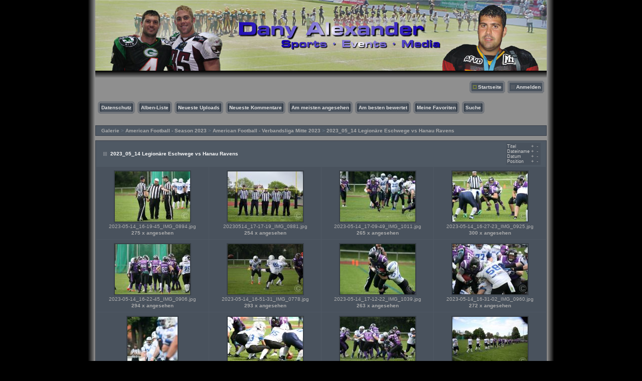

--- FILE ---
content_type: text/html; charset=utf-8
request_url: http://fotos.danyalexander.de/thumbnails.php?album=618&page=5&sort=pd
body_size: 40534
content:
<!DOCTYPE html PUBLIC "-//W3C//DTD XHTML 1.0 Transitional//EN" "http://www.w3.org/TR/xhtml1/DTD/xhtml1-transitional.dtd">
<html xmlns="http://www.w3.org/1999/xhtml" dir="ltr">
<head>
<meta http-equiv="Content-Type" content="text/html; charset=utf-8" />
<meta http-equiv="Pragma" content="no-cache" />
<title>Dany Alexander - Sports Â· Events Â· Media - Fotogalerie - 2023_05_14 Legionäre Eschwege vs Hanau Ravens</title>
<link rel="stylesheet" type="text/css" href="themes/fotos/style.css" />

<script type="text/javascript" src="scripts.js" ></script>
<!-- $Id: template.html,v 1.13 2006/02/05 22:35:09 gaugau Exp $ -->
</head>
<body>

<table width="930"  border="0" cellspacing="0" cellpadding="0" align="center">
  <tr valign="top">
    <td width="15" class="middle-left">&nbsp;</td>
    <td height="62" class="right-banner"> <div class="left-banner">
        <!-- <div class="gal_name">Dany Alexander - Sports Â· Events Â· Media - Fotogalerie</div>
        <div class="gal_description">Fotos</div> -->
      </div></td>
    <td width="15" class="middle-right">&nbsp;</td>
  </tr>
  <tr>
    <td height="15" class="middle-left">&nbsp;</td>
    <td class="middle-top">&nbsp;</td>
    <td class="middle-right">&nbsp;</td>
  </tr>
  <tr>
    <td width="15" class="middle-left">&nbsp;</td>
    <td class="gallery"><div align="right" class="topmenu"> 
                        <table border="0" cellpadding="0" cellspacing="0">
                                <tr>
<!-- BEGIN home -->
                                        <td><img name="spacer" src="images/spacer.gif" width="5" height="25" border="0" alt="" /></td>
                                        <td><img name="buttonleftmy" src="themes/fotos/images/buttonleftmy.gif" width="17" height="25" border="0" alt="" /></td>
                                        <td style="background: url(themes/fotos/images/buttoncenter.gif);">
                                                <a href="index.php" title="Gehe zur Startseite">Startseite</a>
                                        </td>
                                        <td><img name="buttonright" src="themes/fotos/images/buttonright.gif" width="7" height="25" border="0"  alt="" /></td>
<!-- END home -->








<!-- BEGIN login -->
                                        <td><img name="spacer" src="images/spacer.gif" width="5" height="25" border="0" alt="" /></td>
                                        <td><img name="buttonleft" src="themes/fotos/images/buttonleft.gif" width="17" height="25" border="0" alt="" /></td>
                                       <td style="background: url(themes/fotos/images/buttoncenter.gif);">
                                                <a href="login.php?referer=thumbnails.php%3Falbum%3D618%26page%3D5%26sort%3Dpd" title="Anmelden">Anmelden</a>
                                        </td>
                                        <td><img name="buttonright" src="themes/fotos/images/buttonright.gif" width="7" height="25" border="0"  alt="" /></td>
<!-- END login -->

                                </tr>
                        </table>
 </div>
      <br /> <div align="left" class="topmenu">
                        <table border="0" cellpadding="0" cellspacing="0">
                                <tr>
<!-- BEGIN custom_link -->
										<td><img name="spacer" src="images/spacer.gif" width="5" height="25" border="0" alt="" /></td>
                                        <td><img name="buttonleft1" src="themes/fotos/images/buttonleft1.gif" width="7" height="25" border="0" alt="" /></td>
                                        <td style="background: url(themes/fotos/images/buttoncenter.gif);">
                                                <a href="datenschutz.html" title="Datenschutz">Datenschutz</a>
                                        </td>
                                        <td><img name="buttonright1" src="themes/fotos/images/buttonright1.gif" width="7" height="25" border="0" alt="" /></td>
<!-- END custom_link -->
<!-- BEGIN album_list -->
                                        <td><img name="spacer" src="images/spacer.gif" width="5" height="25" border="0" alt="" /></td>
                                        <td><img name="buttonleft1" src="themes/fotos/images/buttonleft1.gif" width="7" height="25" border="0" alt="" /></td>
                                        <td style="background: url(themes/fotos/images/buttoncenter.gif);">
                                                <a href="index.php?cat=173" title="Gehe zur Alben-Liste">Alben-Liste</a>
                                        </td>
                                        <td><img name="buttonright1" src="themes/fotos/images/buttonright1.gif" width="7" height="25" border="0" alt="" /></td>
<!-- END album_list -->
                                        <td><img name="spacer" src="images/spacer.gif" width="5" height="25" border="0" alt="" /></td>
                                        <td><img name="buttonleft1" src="themes/fotos/images/buttonleft1.gif" width="7" height="25" border="0" alt="" /></td>
                                       <td style="background: url(themes/fotos/images/buttoncenter.gif);">
                                                <a href="thumbnails.php?album=lastup&amp;cat=-618" title="Neueste Uploads">Neueste Uploads</a>
                                        </td>
                                        <td><img name="buttonright1" src="themes/fotos/images/buttonright1.gif" width="7" height="25" border="0" alt="" /></td>
                                        <td><img name="spacer" src="images/spacer.gif" width="5" height="25" border="0" alt="" /></td>
                                        <td><img name="buttonleft1" src="themes/fotos/images/buttonleft1.gif" width="7" height="25" border="0" alt="" /></td>
                                       <td style="background: url(themes/fotos/images/buttoncenter.gif);">
                                                <a href="thumbnails.php?album=lastcom&amp;cat=-618" title="Neueste Kommentare">Neueste Kommentare</a>
                                        </td>
                                        <td><img name="buttonright1" src="themes/fotos/images/buttonright1.gif" width="7" height="25" border="0" alt="" /></td>
                                        <td><img name="spacer" src="images/spacer.gif" width="5" height="25" border="0" alt="" /></td>
                                        <td><img name="buttonleft1" src="themes/fotos/images/buttonleft1.gif" width="7" height="25" border="0" alt="" /></td>
                                        <td style="background: url(themes/fotos/images/buttoncenter.gif);">
                                                <a href="thumbnails.php?album=topn&amp;cat=-618" title="Am meisten angesehen">Am meisten angesehen</a>
                                        </td>
                                        <td><img name="buttonright1" src="themes/fotos/images/buttonright1.gif" width="7" height="25" border="0" alt="" /></td>
                                        <td><img name="spacer" src="images/spacer.gif" width="5" height="25" border="0" alt="" /></td>
                                        <td><img name="buttonleft1" src="themes/fotos/images/buttonleft1.gif" width="7" height="25" border="0" alt="" /></td>
                                        <td style="background: url(themes/fotos/images/buttoncenter.gif);">
                                                <a href="thumbnails.php?album=toprated&amp;cat=-618" title="Am besten bewertet">Am besten bewertet</a>
                                        </td>
                                        <td><img name="buttonright1" src="themes/fotos/images/buttonright1.gif" width="7" height="25" border="0" alt="" /></td>
                                        <td><img name="spacer" src="images/spacer.gif" width="5" height="25" border="0" alt="" /></td>
                                        <td><img name="buttonleft1" src="themes/fotos/images/buttonleft1.gif" width="7" height="25" border="0" alt="" /></td>
                                        <td style="background: url(themes/fotos/images/buttoncenter.gif);">
                                                <a href="thumbnails.php?album=favpics" title="Meine Favoriten">Meine Favoriten</a>
                                        </td>
                                        <td><img name="buttonright1" src="themes/fotos/images/buttonright1.gif" width="7" height="25" border="0" alt="" /></td>
                                        <td><img name="spacer" src="images/spacer.gif" width="5" height="25" border="0" alt="" /></td>
                                        <td><img name="buttonleft1" src="themes/fotos/images/buttonleft1.gif" width="7" height="25" border="0" alt="" /></td>
                                        <td style="background: url(themes/fotos/images/buttoncenter.gif);">
                                                <a href="search.php" title="Suche">Suche</a>
                                        </td>
                                        <td><img name="buttonright1" src="themes/fotos/images/buttonright1.gif" width="7" height="25" border="0" alt="" /></td>
                                </tr>
                        </table>
</div>
      <br /> <div align="center">   </div>
      <br />
       
<!-- Start standard table -->
<table align="center" width="100%" cellspacing="1" cellpadding="0" class="maintable">

        <tr>
                <td colspan="3" align="left" class="tableh1"><span class="statlink"><b><a href="index.php">Galerie</a> > <a href="index.php?cat=172">American Football - Season 2023</a> > <a href="index.php?cat=173">American Football - Verbandsliga Mitte 2023</a> > <a href="thumbnails.php?album=618">2023_05_14 Legionäre Eschwege vs Hanau Ravens</a></b></span></td>
        </tr>
</table>
<!-- End standard table -->

        <img src="images/spacer.gif" width="1" height="7" border="" alt="" /><br />

<!-- Start standard table -->
<table align="center" width="100%" cellspacing="1" cellpadding="0" class="maintable">
        <tr>
                <td class="tableh1" colspan="4">
                        <table width="100%" cellpadding="0" cellspacing="0">
                        <tr>
                                <td width="100%" class="statlink"><h2>2023_05_14 Legionäre Eschwege vs Hanau Ravens</h2></td>
                                <td><img src="images/spacer.gif" width="1" alt="" /></td>
                                <td class="sortorder_cell">
                                        <table cellpadding="0" cellspacing="0">
                                        <tr>
                                                <td class="sortorder_options">Titel</td>
                                                <td class="sortorder_options"><span class="statlink"><a href="thumbnails.php?album=618&amp;page=5&amp;sort=ta" title="Aufsteigend nach Titel sortieren">&nbsp;+&nbsp;</a></span></td>
                                                <td class="sortorder_options"><span class="statlink"><a href="thumbnails.php?album=618&amp;page=5&amp;sort=td" title="Absteigend nach Titel sortieren">&nbsp;-&nbsp;</a></span></td>
                                        </tr>
                                        <tr>
                                                <td class="sortorder_options">Dateiname</td>
                                                <td class="sortorder_options"><span class="statlink"><a href="thumbnails.php?album=618&amp;page=5&amp;sort=na" title="Aufsteigend nach Name sortieren">&nbsp;+&nbsp;</a></span></td>
                                                <td class="sortorder_options"><span class="statlink"><a href="thumbnails.php?album=618&amp;page=5&amp;sort=nd" title="Absteigend nach Name sortieren">&nbsp;-&nbsp;</a></span></td>
                                        </tr>
                                        <tr>
                                                <td class="sortorder_options">Datum</td>
                                                <td class="sortorder_options"><span class="statlink"><a href="thumbnails.php?album=618&amp;page=5&amp;sort=da" title="Aufsteigend nach Datum sortieren">&nbsp;+&nbsp;</a></span></td>
                                                <td class="sortorder_options"><span class="statlink"><a href="thumbnails.php?album=618&amp;page=5&amp;sort=dd" title="Absteigend nach Datum sortieren">&nbsp;-&nbsp;</a></span></td>
                                        </tr>
                                        <tr>
                                                <td class="sortorder_options">Position</td>
                                                <td class="sortorder_options"><span class="statlink"><a href="thumbnails.php?album=618&amp;page=5&amp;sort=pa" title="Aufsteigend nach Position sortieren">&nbsp;+&nbsp;</a></span></td>
                                                <td class="sortorder_options"><span class="statlink"><a href="thumbnails.php?album=618&amp;page=5&amp;sort=pd" title="Absteigend nach Position sortieren">&nbsp;-&nbsp;</a></span></td>
                                        </tr>
                                        </table>
                                </td>
                        </tr>
                        </table>
</td>
        </tr>

        <tr>

        <td valign="top" class="thumbnails" width ="25%" align="center">
                <table width="100%" cellpadding="0" cellspacing="0">
                        <tr>
                                <td align="center">
                                        <a href="displayimage.php?album=618&amp;pos=96"><img src="albums/2023/2023_05_14%20Legionaere%20vs%20Hanau%20Hawks/thumb_2023-05-14_16-19-45_IMG_0894.jpg" class="image" width="150" height="100" border="0" alt="2023-05-14_16-19-45_IMG_0894.jpg" title="Dateiname : 2023-05-14_16-19-45_IMG_0894.jpg
Dateigröße : 265KB
Abmessungen : 1000x667
hinzugefügt am : 15.Oktober 2023"/><br /></a>
                                        <span class="thumb_filename">2023-05-14_16-19-45_IMG_0894.jpg</span><span class="thumb_title">275 x angesehen</span>
                                        
                                </td>
                        </tr>
                </table>
        </td>

        <td valign="top" class="thumbnails" width ="25%" align="center">
                <table width="100%" cellpadding="0" cellspacing="0">
                        <tr>
                                <td align="center">
                                        <a href="displayimage.php?album=618&amp;pos=97"><img src="albums/2023/2023_05_14%20Legionaere%20vs%20Hanau%20Hawks/thumb_20230514_17-17-19_IMG_0881.jpg" class="image" width="150" height="100" border="0" alt="20230514_17-17-19_IMG_0881.jpg" title="Dateiname : 20230514_17-17-19_IMG_0881.jpg
Dateigröße : 328KB
Abmessungen : 1000x667
hinzugefügt am : 15.Oktober 2023"/><br /></a>
                                        <span class="thumb_filename">20230514_17-17-19_IMG_0881.jpg</span><span class="thumb_title">254 x angesehen</span>
                                        
                                </td>
                        </tr>
                </table>
        </td>

        <td valign="top" class="thumbnails" width ="25%" align="center">
                <table width="100%" cellpadding="0" cellspacing="0">
                        <tr>
                                <td align="center">
                                        <a href="displayimage.php?album=618&amp;pos=98"><img src="albums/2023/2023_05_14%20Legionaere%20vs%20Hanau%20Hawks/thumb_2023-05-14_17-09-49_IMG_1011.jpg" class="image" width="150" height="100" border="0" alt="2023-05-14_17-09-49_IMG_1011.jpg" title="Dateiname : 2023-05-14_17-09-49_IMG_1011.jpg
Dateigröße : 283KB
Abmessungen : 1000x667
hinzugefügt am : 15.Oktober 2023"/><br /></a>
                                        <span class="thumb_filename">2023-05-14_17-09-49_IMG_1011.jpg</span><span class="thumb_title">265 x angesehen</span>
                                        
                                </td>
                        </tr>
                </table>
        </td>

        <td valign="top" class="thumbnails" width ="25%" align="center">
                <table width="100%" cellpadding="0" cellspacing="0">
                        <tr>
                                <td align="center">
                                        <a href="displayimage.php?album=618&amp;pos=99"><img src="albums/2023/2023_05_14%20Legionaere%20vs%20Hanau%20Hawks/thumb_2023-05-14_16-27-23_IMG_0925.jpg" class="image" width="150" height="100" border="0" alt="2023-05-14_16-27-23_IMG_0925.jpg" title="Dateiname : 2023-05-14_16-27-23_IMG_0925.jpg
Dateigröße : 277KB
Abmessungen : 1000x667
hinzugefügt am : 15.Oktober 2023"/><br /></a>
                                        <span class="thumb_filename">2023-05-14_16-27-23_IMG_0925.jpg</span><span class="thumb_title">300 x angesehen</span>
                                        
                                </td>
                        </tr>
                </table>
        </td>

        </tr>
        <tr>

        <td valign="top" class="thumbnails" width ="25%" align="center">
                <table width="100%" cellpadding="0" cellspacing="0">
                        <tr>
                                <td align="center">
                                        <a href="displayimage.php?album=618&amp;pos=100"><img src="albums/2023/2023_05_14%20Legionaere%20vs%20Hanau%20Hawks/thumb_2023-05-14_16-22-45_IMG_0906.jpg" class="image" width="150" height="100" border="0" alt="2023-05-14_16-22-45_IMG_0906.jpg" title="Dateiname : 2023-05-14_16-22-45_IMG_0906.jpg
Dateigröße : 280KB
Abmessungen : 1000x667
hinzugefügt am : 15.Oktober 2023"/><br /></a>
                                        <span class="thumb_filename">2023-05-14_16-22-45_IMG_0906.jpg</span><span class="thumb_title">294 x angesehen</span>
                                        
                                </td>
                        </tr>
                </table>
        </td>

        <td valign="top" class="thumbnails" width ="25%" align="center">
                <table width="100%" cellpadding="0" cellspacing="0">
                        <tr>
                                <td align="center">
                                        <a href="displayimage.php?album=618&amp;pos=101"><img src="albums/2023/2023_05_14%20Legionaere%20vs%20Hanau%20Hawks/thumb_2023-05-14_16-51-31_IMG_0778.jpg" class="image" width="150" height="100" border="0" alt="2023-05-14_16-51-31_IMG_0778.jpg" title="Dateiname : 2023-05-14_16-51-31_IMG_0778.jpg
Dateigröße : 238KB
Abmessungen : 1000x667
hinzugefügt am : 15.Oktober 2023"/><br /></a>
                                        <span class="thumb_filename">2023-05-14_16-51-31_IMG_0778.jpg</span><span class="thumb_title">293 x angesehen</span>
                                        
                                </td>
                        </tr>
                </table>
        </td>

        <td valign="top" class="thumbnails" width ="25%" align="center">
                <table width="100%" cellpadding="0" cellspacing="0">
                        <tr>
                                <td align="center">
                                        <a href="displayimage.php?album=618&amp;pos=102"><img src="albums/2023/2023_05_14%20Legionaere%20vs%20Hanau%20Hawks/thumb_2023-05-14_17-12-22_IMG_1039.jpg" class="image" width="150" height="100" border="0" alt="2023-05-14_17-12-22_IMG_1039.jpg" title="Dateiname : 2023-05-14_17-12-22_IMG_1039.jpg
Dateigröße : 213KB
Abmessungen : 1000x667
hinzugefügt am : 15.Oktober 2023"/><br /></a>
                                        <span class="thumb_filename">2023-05-14_17-12-22_IMG_1039.jpg</span><span class="thumb_title">263 x angesehen</span>
                                        
                                </td>
                        </tr>
                </table>
        </td>

        <td valign="top" class="thumbnails" width ="25%" align="center">
                <table width="100%" cellpadding="0" cellspacing="0">
                        <tr>
                                <td align="center">
                                        <a href="displayimage.php?album=618&amp;pos=103"><img src="albums/2023/2023_05_14%20Legionaere%20vs%20Hanau%20Hawks/thumb_2023-05-14_16-31-02_IMG_0960.jpg" class="image" width="150" height="100" border="0" alt="2023-05-14_16-31-02_IMG_0960.jpg" title="Dateiname : 2023-05-14_16-31-02_IMG_0960.jpg
Dateigröße : 281KB
Abmessungen : 1000x667
hinzugefügt am : 15.Oktober 2023"/><br /></a>
                                        <span class="thumb_filename">2023-05-14_16-31-02_IMG_0960.jpg</span><span class="thumb_title">272 x angesehen</span>
                                        
                                </td>
                        </tr>
                </table>
        </td>

        </tr>
        <tr>

        <td valign="top" class="thumbnails" width ="25%" align="center">
                <table width="100%" cellpadding="0" cellspacing="0">
                        <tr>
                                <td align="center">
                                        <a href="displayimage.php?album=618&amp;pos=104"><img src="albums/2023/2023_05_14%20Legionaere%20vs%20Hanau%20Hawks/thumb_2023-05-14_17-07-12_IMG_0993.jpg" class="image" width="100" height="150" border="0" alt="2023-05-14_17-07-12_IMG_0993.jpg" title="Dateiname : 2023-05-14_17-07-12_IMG_0993.jpg
Dateigröße : 220KB
Abmessungen : 667x1000
hinzugefügt am : 15.Oktober 2023"/><br /></a>
                                        <span class="thumb_filename">2023-05-14_17-07-12_IMG_0993.jpg</span><span class="thumb_title">279 x angesehen</span>
                                        
                                </td>
                        </tr>
                </table>
        </td>

        <td valign="top" class="thumbnails" width ="25%" align="center">
                <table width="100%" cellpadding="0" cellspacing="0">
                        <tr>
                                <td align="center">
                                        <a href="displayimage.php?album=618&amp;pos=105"><img src="albums/2023/2023_05_14%20Legionaere%20vs%20Hanau%20Hawks/thumb_2023-05-14_15-49-07_IMG_0752.jpg" class="image" width="150" height="100" border="0" alt="2023-05-14_15-49-07_IMG_0752.jpg" title="Dateiname : 2023-05-14_15-49-07_IMG_0752.jpg
Dateigröße : 289KB
Abmessungen : 1000x667
hinzugefügt am : 15.Oktober 2023"/><br /></a>
                                        <span class="thumb_filename">2023-05-14_15-49-07_IMG_0752.jpg</span><span class="thumb_title">347 x angesehen</span>
                                        
                                </td>
                        </tr>
                </table>
        </td>

        <td valign="top" class="thumbnails" width ="25%" align="center">
                <table width="100%" cellpadding="0" cellspacing="0">
                        <tr>
                                <td align="center">
                                        <a href="displayimage.php?album=618&amp;pos=106"><img src="albums/2023/2023_05_14%20Legionaere%20vs%20Hanau%20Hawks/thumb_2023-05-14_16-19-19_IMG_0885.jpg" class="image" width="150" height="100" border="0" alt="2023-05-14_16-19-19_IMG_0885.jpg" title="Dateiname : 2023-05-14_16-19-19_IMG_0885.jpg
Dateigröße : 277KB
Abmessungen : 1000x667
hinzugefügt am : 15.Oktober 2023"/><br /></a>
                                        <span class="thumb_filename">2023-05-14_16-19-19_IMG_0885.jpg</span><span class="thumb_title">276 x angesehen</span>
                                        
                                </td>
                        </tr>
                </table>
        </td>

        <td valign="top" class="thumbnails" width ="25%" align="center">
                <table width="100%" cellpadding="0" cellspacing="0">
                        <tr>
                                <td align="center">
                                        <a href="displayimage.php?album=618&amp;pos=107"><img src="albums/2023/2023_05_14%20Legionaere%20vs%20Hanau%20Hawks/thumb_2023-05-14_17-16-12_IMG_0872.jpg" class="image" width="150" height="100" border="0" alt="2023-05-14_17-16-12_IMG_0872.jpg" title="Dateiname : 2023-05-14_17-16-12_IMG_0872.jpg
Dateigröße : 293KB
Abmessungen : 1000x667
hinzugefügt am : 15.Oktober 2023"/><br /></a>
                                        <span class="thumb_filename">2023-05-14_17-16-12_IMG_0872.jpg</span><span class="thumb_title">356 x angesehen</span>
                                        
                                </td>
                        </tr>
                </table>
        </td>

        </tr>
        <tr>

        <td valign="top" class="thumbnails" width ="25%" align="center">
                <table width="100%" cellpadding="0" cellspacing="0">
                        <tr>
                                <td align="center">
                                        <a href="displayimage.php?album=618&amp;pos=108"><img src="albums/2023/2023_05_14%20Legionaere%20vs%20Hanau%20Hawks/thumb_2023-05-14_16-33-06_IMG_0982.jpg" class="image" width="150" height="100" border="0" alt="2023-05-14_16-33-06_IMG_0982.jpg" title="Dateiname : 2023-05-14_16-33-06_IMG_0982.jpg
Dateigröße : 249KB
Abmessungen : 1000x667
hinzugefügt am : 15.Oktober 2023"/><br /></a>
                                        <span class="thumb_filename">2023-05-14_16-33-06_IMG_0982.jpg</span><span class="thumb_title">382 x angesehen</span>
                                        
                                </td>
                        </tr>
                </table>
        </td>

        <td valign="top" class="thumbnails" width ="25%" align="center">
                <table width="100%" cellpadding="0" cellspacing="0">
                        <tr>
                                <td align="center">
                                        <a href="displayimage.php?album=618&amp;pos=109"><img src="albums/2023/2023_05_14%20Legionaere%20vs%20Hanau%20Hawks/thumb_2023-05-14_17-14-47_IMG_1042.jpg" class="image" width="150" height="100" border="0" alt="2023-05-14_17-14-47_IMG_1042.jpg" title="Dateiname : 2023-05-14_17-14-47_IMG_1042.jpg
Dateigröße : 336KB
Abmessungen : 1000x667
hinzugefügt am : 15.Oktober 2023"/><br /></a>
                                        <span class="thumb_filename">2023-05-14_17-14-47_IMG_1042.jpg</span><span class="thumb_title">362 x angesehen</span>
                                        
                                </td>
                        </tr>
                </table>
        </td>

        <td valign="top" class="thumbnails" width ="25%" align="center">
                <table width="100%" cellpadding="0" cellspacing="0">
                        <tr>
                                <td align="center">
                                        <a href="displayimage.php?album=618&amp;pos=110"><img src="albums/2023/2023_05_14%20Legionaere%20vs%20Hanau%20Hawks/thumb_2023-05-14_17-09-23_IMG_1003.jpg" class="image" width="150" height="100" border="0" alt="2023-05-14_17-09-23_IMG_1003.jpg" title="Dateiname : 2023-05-14_17-09-23_IMG_1003.jpg
Dateigröße : 311KB
Abmessungen : 1000x667
hinzugefügt am : 15.Oktober 2023"/><br /></a>
                                        <span class="thumb_filename">2023-05-14_17-09-23_IMG_1003.jpg</span><span class="thumb_title">342 x angesehen</span>
                                        
                                </td>
                        </tr>
                </table>
        </td>

        <td valign="top" class="thumbnails" width ="25%" align="center">
                <table width="100%" cellpadding="0" cellspacing="0">
                        <tr>
                                <td align="center">
                                        <a href="displayimage.php?album=618&amp;pos=111"><img src="albums/2023/2023_05_14%20Legionaere%20vs%20Hanau%20Hawks/thumb_2023-05-14_15-57-13_IMG_0819.jpg" class="image" width="150" height="100" border="0" alt="2023-05-14_15-57-13_IMG_0819.jpg" title="Dateiname : 2023-05-14_15-57-13_IMG_0819.jpg
Dateigröße : 206KB
Abmessungen : 1000x667
hinzugefügt am : 15.Oktober 2023"/><br /></a>
                                        <span class="thumb_filename">2023-05-14_15-57-13_IMG_0819.jpg</span><span class="thumb_title">343 x angesehen</span>
                                        
                                </td>
                        </tr>
                </table>
        </td>

        </tr>
        <tr>

        <td valign="top" class="thumbnails" width ="25%" align="center">
                <table width="100%" cellpadding="0" cellspacing="0">
                        <tr>
                                <td align="center">
                                        <a href="displayimage.php?album=618&amp;pos=112"><img src="albums/2023/2023_05_14%20Legionaere%20vs%20Hanau%20Hawks/thumb_2023-05-14_17-16-02_IMG_1047.jpg" class="image" width="150" height="100" border="0" alt="2023-05-14_17-16-02_IMG_1047.jpg" title="Dateiname : 2023-05-14_17-16-02_IMG_1047.jpg
Dateigröße : 250KB
Abmessungen : 1000x667
hinzugefügt am : 15.Oktober 2023"/><br /></a>
                                        <span class="thumb_filename">2023-05-14_17-16-02_IMG_1047.jpg</span><span class="thumb_title">360 x angesehen</span>
                                        
                                </td>
                        </tr>
                </table>
        </td>

        <td valign="top" class="thumbnails" width ="25%" align="center">
                <table width="100%" cellpadding="0" cellspacing="0">
                        <tr>
                                <td align="center">
                                        <a href="displayimage.php?album=618&amp;pos=113"><img src="albums/2023/2023_05_14%20Legionaere%20vs%20Hanau%20Hawks/thumb_2023-05-14_16-25-46_IMG_0915.jpg" class="image" width="150" height="100" border="0" alt="2023-05-14_16-25-46_IMG_0915.jpg" title="Dateiname : 2023-05-14_16-25-46_IMG_0915.jpg
Dateigröße : 207KB
Abmessungen : 1000x667
hinzugefügt am : 15.Oktober 2023"/><br /></a>
                                        <span class="thumb_filename">2023-05-14_16-25-46_IMG_0915.jpg</span><span class="thumb_title">374 x angesehen</span>
                                        
                                </td>
                        </tr>
                </table>
        </td>

        <td valign="top" class="thumbnails" width ="25%" align="center">
                <table width="100%" cellpadding="0" cellspacing="0">
                        <tr>
                                <td align="center">
                                        <a href="displayimage.php?album=618&amp;pos=114"><img src="albums/2023/2023_05_14%20Legionaere%20vs%20Hanau%20Hawks/thumb_2023-05-14_16-48-55_IMG_0771.jpg" class="image" width="150" height="100" border="0" alt="2023-05-14_16-48-55_IMG_0771.jpg" title="Dateiname : 2023-05-14_16-48-55_IMG_0771.jpg
Dateigröße : 246KB
Abmessungen : 1000x667
hinzugefügt am : 15.Oktober 2023"/><br /></a>
                                        <span class="thumb_filename">2023-05-14_16-48-55_IMG_0771.jpg</span><span class="thumb_title">430 x angesehen</span>
                                        
                                </td>
                        </tr>
                </table>
        </td>

        <td valign="top" class="thumbnails" width ="25%" align="center">
                <table width="100%" cellpadding="0" cellspacing="0">
                        <tr>
                                <td align="center">
                                        <a href="displayimage.php?album=618&amp;pos=115"><img src="albums/2023/2023_05_14%20Legionaere%20vs%20Hanau%20Hawks/thumb_2023-05-14_17-16-06_IMG_0867.jpg" class="image" width="150" height="100" border="0" alt="2023-05-14_17-16-06_IMG_0867.jpg" title="Dateiname : 2023-05-14_17-16-06_IMG_0867.jpg
Dateigröße : 397KB
Abmessungen : 1000x667
hinzugefügt am : 15.Oktober 2023"/><br /></a>
                                        <span class="thumb_filename">2023-05-14_17-16-06_IMG_0867.jpg</span><span class="thumb_title">364 x angesehen</span>
                                        
                                </td>
                        </tr>
                </table>
        </td>

        </tr>
        <tr>

        <td valign="top" class="thumbnails" width ="25%" align="center">
                <table width="100%" cellpadding="0" cellspacing="0">
                        <tr>
                                <td align="center">
                                        <a href="displayimage.php?album=618&amp;pos=116"><img src="albums/2023/2023_05_14%20Legionaere%20vs%20Hanau%20Hawks/thumb_2023-05-14_16-35-14_IMG_0990.jpg" class="image" width="100" height="150" border="0" alt="2023-05-14_16-35-14_IMG_0990.jpg" title="Dateiname : 2023-05-14_16-35-14_IMG_0990.jpg
Dateigröße : 275KB
Abmessungen : 667x1000
hinzugefügt am : 15.Oktober 2023"/><br /></a>
                                        <span class="thumb_filename">2023-05-14_16-35-14_IMG_0990.jpg</span><span class="thumb_title">389 x angesehen</span>
                                        
                                </td>
                        </tr>
                </table>
        </td>

        <td valign="top" class="thumbnails" width ="25%" align="center">
                <table width="100%" cellpadding="0" cellspacing="0">
                        <tr>
                                <td align="center">
                                        <a href="displayimage.php?album=618&amp;pos=117"><img src="albums/2023/2023_05_14%20Legionaere%20vs%20Hanau%20Hawks/thumb_2023-05-14_16-29-14_IMG_0936.jpg" class="image" width="150" height="100" border="0" alt="2023-05-14_16-29-14_IMG_0936.jpg" title="Dateiname : 2023-05-14_16-29-14_IMG_0936.jpg
Dateigröße : 245KB
Abmessungen : 1000x667
hinzugefügt am : 15.Oktober 2023"/><br /></a>
                                        <span class="thumb_filename">2023-05-14_16-29-14_IMG_0936.jpg</span><span class="thumb_title">380 x angesehen</span>
                                        
                                </td>
                        </tr>
                </table>
        </td>

        <td valign="top" class="thumbnails" width ="25%" align="center">
                <table width="100%" cellpadding="0" cellspacing="0">
                        <tr>
                                <td align="center">
                                        <a href="displayimage.php?album=618&amp;pos=118"><img src="albums/2023/2023_05_14%20Legionaere%20vs%20Hanau%20Hawks/thumb_2023-05-14_16-30-24_IMG_0944.jpg" class="image" width="150" height="100" border="0" alt="2023-05-14_16-30-24_IMG_0944.jpg" title="Dateiname : 2023-05-14_16-30-24_IMG_0944.jpg
Dateigröße : 278KB
Abmessungen : 1000x667
hinzugefügt am : 15.Oktober 2023"/><br /></a>
                                        <span class="thumb_filename">2023-05-14_16-30-24_IMG_0944.jpg</span><span class="thumb_title">401 x angesehen</span>
                                        
                                </td>
                        </tr>
                </table>
        </td>

        <td valign="top" class="thumbnails" width ="25%" align="center">
                <table width="100%" cellpadding="0" cellspacing="0">
                        <tr>
                                <td align="center">
                                        <a href="displayimage.php?album=618&amp;pos=119"><img src="albums/2023/2023_05_14%20Legionaere%20vs%20Hanau%20Hawks/thumb_2023-05-14_16-29-32_IMG_0941.jpg" class="image" width="150" height="100" border="0" alt="2023-05-14_16-29-32_IMG_0941.jpg" title="Dateiname : 2023-05-14_16-29-32_IMG_0941.jpg
Dateigröße : 273KB
Abmessungen : 1000x667
hinzugefügt am : 15.Oktober 2023"/><br /></a>
                                        <span class="thumb_filename">2023-05-14_16-29-32_IMG_0941.jpg</span><span class="thumb_title">366 x angesehen</span>
                                        
                                </td>
                        </tr>
                </table>
        </td>

        </tr>

        <tr>
                <td colspan="4" style="padding: 0px;">
                        <table width="100%" cellspacing="0" cellpadding="0">
                                <tr>
                                       <td width="100%" align="left" valign="middle" class="tableh1_compact" style="white-space: nowrap"><b>131 Dateien auf 6 Seite(n)</b></td>
<td><img src="images/spacer.gif" width="1" height="1" alt="" /></td>
<td align="center" valign="middle" class="navmenu"><a href="thumbnails.php?album=618&amp;page=1"><b>1</b></a></td>
<td><img src="images/spacer.gif" width="1" height="1" alt="" /></td>
<td align="center" valign="middle" class="navmenu"><a href="thumbnails.php?album=618&amp;page=2"><b>2</b></a></td>
<td><img src="images/spacer.gif" width="1" height="1" alt="" /></td>
<td align="center" valign="middle" class="navmenu"><a href="thumbnails.php?album=618&amp;page=3"><b>3</b></a></td>
<td><img src="images/spacer.gif" width="1" height="1" alt="" /></td>
<td align="center" valign="middle" class="navmenu"><a href="thumbnails.php?album=618&amp;page=4"><b>4</b></a></td>
<td><img src="images/spacer.gif" width="1" height="1" alt="" /></td>
<td align="center" valign="middle" class="tableb_compact"><b>5</b></td><td><img src="images/spacer.gif" width="1" height="1" alt="" /></td>
<td align="center" valign="middle" class="navmenu"><a href="thumbnails.php?album=618&amp;page=6"><b>6</b></a></td>

                                </tr>
                        </table>
                </td>
        </tr>
</table>
<!-- End standard table -->

        <img src="images/spacer.gif" width="1" height="7" border="" alt="" /><br />
<div class="footer" align="center" style="padding-top: 10px;">Powered by <a href="http://coppermine-gallery.net/" title="Coppermine Photo Gallery" rel="external">Coppermine Photo Gallery</a></div></td>
    <td width="15" class="middle-right">&nbsp;</td>
  </tr>
  <tr>
    <td width="15" class="middle-left">&nbsp;</td>
    <td class="gallery" align="center">
<!--
    <a name="impressum"></a> <div class="impressum"><b>Impressum
      & Copyright</b><br>
-->
  <div class="impressum">
    <br><br><br><br>
    <a href="http://www.danyalexander.de/pages/impressum.php" target="_blank"><b><big>Impressum</big></b></a> &nbsp;&nbsp; &middot; &nbsp;&nbsp;
    <a href="http://www.danyalexander.de/pages/datenschutzerklacurrenrung.php" target="_blank"><b><big>Datenschutzerkl&auml;rung</big></b></a>
      <br><br><br><br>
      <a href="http://www.danyalexander.de" target="_blank">Fotos &copy by <br /> <strong> <font size="-1">Dany Alexander</font><br />
      Sports &middot; Events &middot; Media</strong><br></a>
      Kastanienweg 8<br>
      37281 Wanfried<br>
      d.alexander (at) gmx.net<br>
      <br>
      Mitglied im Junge Medien e.V. Presseverband<br>
 <!--
      Es gelten die <a href="http://www.danyalexander.de/AGB.pdf">AGB des Fotografen</a> sowie Urheberrechtsgesetze der Bundesrepublik Deutschland<br> <br>
 -->
      <br>
<!--
      Weitere Seiten:<br> <a href="http://www.sgw-fotosite.de" target="_blank">www.sgw-fotosite.de</a>
      · <a href="http://www.wida-on-fire.de" target="_blank">www.wida-on-fire.de</a><br>
-->
      </div><br>

    </td>
    <td width="15" class="middle-right">&nbsp;</td>
  </tr>
  <tr valign="baseline">
    <td width="15" class="middle-left">&nbsp;</td>
    <td class="gallery" ><div align="center"> <br />
        <br />
      </div>
        <!-- <div id="vanity">
      <a id="v_php" href="http://www.php.net/" target="_blank"></a>
      <a id="v_mysql" href="http://www.mysql.com/" target="_blank"></a>
      <a id="v_xhtml" href="http://validator.w3.org/check/referer" target="_blank"></a>
      <a id="v_css" href="http://jigsaw.w3.org/css-validator/check/referer" target="_blank"></a>
</div> --> <br /> <br /> </td>
    <td width="15" class="middle-right">&nbsp;</td>
  </tr>
</table>
<!--Coppermine Photo Gallery 1.4.23 (stable)-->
</body>
</html>